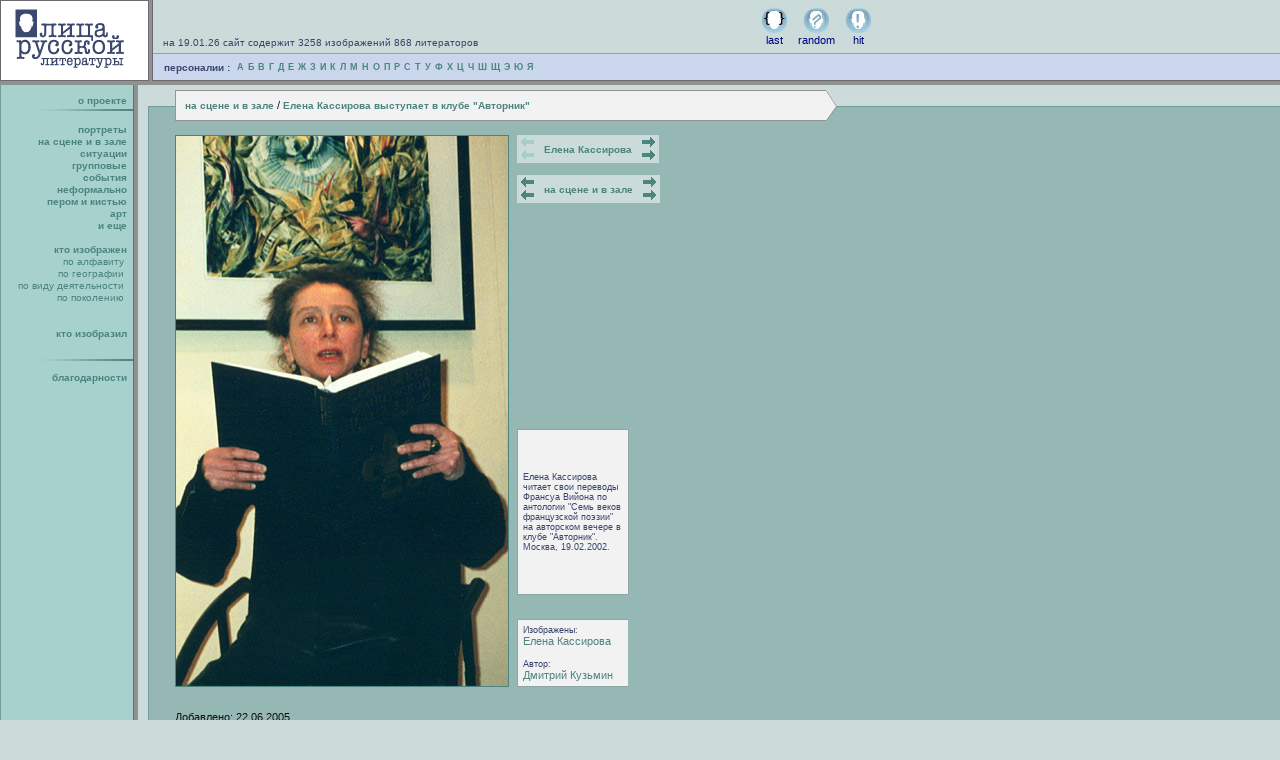

--- FILE ---
content_type: text/html; charset=windows-1251
request_url: http://gallery.vavilon.ru/img/stage/kassirova03/id_1028/
body_size: 15437
content:
<HTML>
<HEAD>
<TITLE> Лица русской литературы - Елена Кассирова выступает в клубе "Авторник"&nbsp;&nbsp;&nbsp;&nbsp;&nbsp;&nbsp;&nbsp;&nbsp;&nbsp;&nbsp;&nbsp;&nbsp;&nbsp;&nbsp;&nbsp;&nbsp;&nbsp;&nbsp;&nbsp;&nbsp;&nbsp;&nbsp;</title>
<META name="description" CONTENT="">
<META name="keywords" CONTENT="Елена Кассирова выступает в клубе "Авторник"">
<META name="robots" content="index,follow">
<META name="author" content="">
<META name="document-state" content="state">
<META name="revisit-after" content="5 days">
<META name="copyright" content="">
<META name="classifications" content="">
<META name="other.language" content="ukrainian,russian,english">
<META http-equiv="content-type" content="text/html; charset=windows-1251">
<LINK href="/misc/faces_of.css" rel="stylesheet" type="text/css">
</HEAD>
<body bgcolor="#CCDADA" text="#111111" link="#000000" vlink="#000000" alink="#000000" leftmargin="0" topmargin="0" rightmargin="0" bottommargin="0" marginwidth="0" marginheight="0">
<table width="100%" cellspacing="0" cellpadding="0" border="0">
<tr>
    <td rowspan="3" width="153" valign="top" bgcolor="#ffffff"><a href=/><img src="/images/maket/biglogo.gif" alt="На первую страницу" width="153" height="80" border="0"><br></a></td>
    <td height="53" width="100%" valign="top" bgcolor="#CBDBDA">
	<!--  -->
	<table cellspacing="0" cellpadding="0" border="0" bgcolor="#CBDBDA">
<tr>
    <td width="1"><img src="/images/1ptlightgreen01.gif" width="1" height="53" alt="" border="0"><br></td>
    <td width="546" valign="bottom">
	<span class="ob">&nbsp;&nbsp;&nbsp;на 19.01.26 сайт содержит 3258 изображений 868 литераторов</span><br>
	<img src="/images/1ptlightgreen01.gif" alt="" width="1" height="5" border="0"><br>
	</td>
    <td width="232" align="center">
	<!--  -->
	<table cellspacing="0" cellpadding="5" border="0">
	<tr>
    <td align="center" valign="bottom">
		<a href=/allimg/img_last/ class="sb">
		<img src="/images/maket/topimage01.jpg" alt="" width="27" height="27" border="0"><br>last</a>
		</td>
    <td align="center" valign="bottom">
		<a href=/allimg/img_rnd/ class="sb">
		<img src="/images/maket/topimage02.jpg" alt="" width="27" height="27" border="0"><br>random</a>
		</td>
    <td align="center" valign="bottom">
		<a href=/allimg/img_hit/ class="sb">
		<img src="/images/maket/topimage03.jpg" alt="" width="27" height="27" border="0"><br>hit</a>
		</td>
	</tr>
	</table>
	<!--  -->
	</td>
</tr>
</table>
	<!--  -->
	</td>
</tr>
<tr>
    <td height="1" valign="top" bgcolor="#97A1AB"><img src="/images/1ptbluegray.gif" alt="" width="1" height="1" border="0"><br></td>
</tr>
<tr>
    <td height="26" valign="middle" bgcolor="#CAD6EC">
	<!--  -->
	
<table border="0" cellspacing="0" cellpadding="2">
<tr>
	<td>&nbsp;&nbsp;&nbsp;<span class="bb">персоналии :&nbsp;</span> </td>

	<td><a href=/people/a/ class="boldgreen01">А</a></td>

	<td><a href=/people/b/ class="boldgreen01">Б</a></td>

	<td><a href=/people/v/ class="boldgreen01">В</a></td>

	<td><a href=/people/g/ class="boldgreen01">Г</a></td>

	<td><a href=/people/d/ class="boldgreen01">Д</a></td>

	<td><a href=/people/e/ class="boldgreen01">Е</a></td>

	<td><a href=/people/zh/ class="boldgreen01">Ж</a></td>

	<td><a href=/people/z/ class="boldgreen01">З</a></td>

	<td><a href=/people/i/ class="boldgreen01">И</a></td>

	<td><a href=/people/k/ class="boldgreen01">К</a></td>

	<td><a href=/people/l/ class="boldgreen01">Л</a></td>

	<td><a href=/people/m/ class="boldgreen01">М</a></td>

	<td><a href=/people/n/ class="boldgreen01">Н</a></td>

	<td><a href=/people/o/ class="boldgreen01">О</a></td>

	<td><a href=/people/p/ class="boldgreen01">П</a></td>

	<td><a href=/people/r/ class="boldgreen01">Р</a></td>

	<td><a href=/people/s/ class="boldgreen01">С</a></td>

	<td><a href=/people/t/ class="boldgreen01">Т</a></td>

	<td><a href=/people/u/ class="boldgreen01">У</a></td>

	<td><a href=/people/f/ class="boldgreen01">Ф</a></td>

	<td><a href=/people/h/ class="boldgreen01">Х</a></td>

	<td><a href=/people/ts/ class="boldgreen01">Ц</a></td>

	<td><a href=/people/ch/ class="boldgreen01">Ч</a></td>

	<td><a href=/people/sh/ class="boldgreen01">Ш</a></td>

	<td><a href=/people/shch/ class="boldgreen01">Щ</a></td>

	<td><a href=/people/ae/ class="boldgreen01">Э</a></td>

	<td><a href=/people/yu/ class="boldgreen01">Ю</a></td>

	<td><a href=/people/ya/ class="boldgreen01">Я</a></td>

</tr></table>
	<!--  -->
	</td>
</tr>
</table>
<!-- \\\\\\\\\\\\\\\\ -->
<table bgcolor="#6C6C6C" width="100%" cellspacing="0" cellpadding="0" border="0">
<tr><td><img src="/images/maket/bottomlogoline.gif" alt="" width="153" height="1" border="0"><br></td></tr></table>
<table bgcolor="#909090" width="100%" cellspacing="0" cellpadding="0" border="0">
<tr><td><img src="/images/1ptgray01.gif" alt="" width="1" height="4" border="0"><br></td></tr></table>
<!-- \\\\\\\\\\\\\\\\ -->
<table width="100%" cellspacing="0" cellpadding="0" border="0">
<tr>
    <td width="148">
	<img src="/images/2na2.gif" alt="" width="148" height="5" border="0"><br>
	</td>
    <td width="100%" bgcolor="#CCDADA"><img src="/images/1ptlightgreen01.gif" alt="" width="1" height="5" border="0"><br></td>
</tr>
</table>
<!-- \\\\\\\\\\\\\\\\ -->
<table width="100%" cellspacing="0" cellpadding="0" border="0">
<tr>
    <td width="148">
		<!--  -->
		<table width="137" cellspacing="2" cellpadding="2" border="0">
			<tr>
    			<td align="right">
				<a href=/about/ class="boldgreen02">о проекте</a>&nbsp;&nbsp;<br>
				<img src="/images/1ptlightgreenleft.gif" alt="" width="1" height="3" border="0"><br>
				<img src="/images/maket/mnuline.jpg" width="100" height="2" alt="" border="0"><br>
				</td>
			</tr>
		</table>
		<!--  -->
	<img src="/images/2na2.gif" alt="" width="148" height="5" border="0"><br></td>
    <td width="100%" bgcolor="#CCDADA" class="lineback">
	<!-- eeeeeeeeeeeeeeeee background="/images/cornered/rework_17.gif"  -->
	<table cellspacing="0" cellpadding="0" border="0">
		<tr>
    		<td colspan="2" bgcolor="#929B9A" background="/images/1ptgray01.gif"><img src="/images/1ptlightgreen01.gif" alt="" width="27" height="1" border="0"><br></td>
			<td><img src="/images/1ptlightgreen01.gif" alt="" width="1" height="1" border="0"><br></td>
		</tr>
		<tr>
    		<td><img src="/images/cornered/rework_13.gif" alt="" width="28" height="29" border="0"><br></td>
    		<td width="650" bgcolor="#F2F2F2" background="/images/1ptgray03.gif">
			&nbsp;&nbsp;
			
<a class="boldgreen02" href=/img/stage/>на сцене и в зале</a> / <a class="boldgreen02">Елена Кассирова выступает в клубе "Авторник"</a><a class="boldgreen02"></a> 

			&nbsp;&nbsp;
			</td>
    		<td><img src="/images/cornered/rework_16.gif" alt="" width="11" height="29" border="0"><br></td>
		</tr>
		<tr>
    		<td colspan="2" bgcolor="#929B9A" background="/images/1ptgray01.gif"><img src="/images/cornered/rework_29.gif" alt="" width="27" height="1" border="0"><br></td>
			<td background="/images/1ptdarkgreen01.gif"><img src="/images/1ptdarkgreen01.gif" alt="" width="1" height="1" border="0"><br></td>
		</tr>
	</table>
	<!-- eeeeeeeeeeeeeeeee -->
	</td>
</tr>
</table>
<div class="maincontainerclass">
	<div class="rightcontainer">

<!-- begin of rightcontainer -->
		<div class="level2">
			<div class="leftmnublock"><!-- Left mnu block container -->
				<div align="right">

<a href=/img/portraits/ class="boldgreen02">портреты</a>&nbsp;&nbsp;<br>

<a href=/img/stage/ class="boldgreen02">на сцене и в зале</a>&nbsp;&nbsp;<br>

<a href=/img/situations/ class="boldgreen02">ситуации</a>&nbsp;&nbsp;<br>

<a href=/img/groups/ class="boldgreen02">групповые</a>&nbsp;&nbsp;<br>

<a href=/img/actions/ class="boldgreen02">события</a>&nbsp;&nbsp;<br>

<a href=/img/unformal/ class="boldgreen02">неформально</a>&nbsp;&nbsp;<br>

<a href=/img/paints/ class="boldgreen02">пером и кистью</a>&nbsp;&nbsp;<br>

<a href=/img/art/ class="boldgreen02">арт</a>&nbsp;&nbsp;<br>

<a href=/img/etc/ class="boldgreen02">и еще</a>&nbsp;&nbsp;<br>

<br>
<a class="boldgreen02">кто изображен</a>&nbsp;&nbsp;<br>

<a href=/represented/alfabet/ class="sm">по алфавиту</a>&nbsp;&nbsp;&nbsp;<br>

<a href=/represented/geography/ class="sm">по географии</a>&nbsp;&nbsp;&nbsp;<br>

<a href=/represented/activity/ class="sm">по виду деятельности</a>&nbsp;&nbsp;&nbsp;<br>

<a href=/represented/generation/ class="sm">по поколению</a>&nbsp;&nbsp;&nbsp;<br>

<br><br>

<a href=/authors/ class="boldgreen02">кто изобразил</a>&nbsp;&nbsp;<br>

<img src="/images/1ptlightgreenleft.gif" alt="" width="1" height="20" border="0"><br><img src="/images/maket/mnuline.jpg" width="100" height="2" alt="" border="0"><br><img src="/images/1ptlightgreenleft.gif" alt="" width="1" height="10" border="0"><br><a href=/thanks/ class="boldgreen02">благодарности</a>&nbsp;&nbsp;<br>

				</div>

			</div><!-- Left mnu block container -->
		</div><!-- level 2 ontainer -->
<div class="margleft27">
<!-- Big block content begin #CBDBDA -->
<br>
<table cellspacing="0" cellpadding="0" border="0">
<tr>
    <td rowspan="2" valign="top">
	<img src=/images/doc/c22574-kassirova03.jpg alt="Елена Кассирова выступает в клубе &quot;Авторник&quot;" width="332" height="550" border="1" class="lightborder"><br>
	</td>
	<td rowspan="2" valign="top">
	<img src="/images/1ptdarkgreen01.gif" alt="" width="8" height="10" border="0"><br>
	</td>
	<td valign="top">
	<table border=0 cellpadding=0 cellspacing=0 bgcolor=#CBDBDA><tr>
<td><img src="/images/arrows_sm03b.gif" width="21" height="28" alt="" border="0"><br></td>
<td align=center width=100%>&nbsp;&nbsp;<a class="boldgreen02" href=/people/k/kassirova/>Елена Кассирова</a>&nbsp;&nbsp;</td>
<td><a href=/img/portraits/kassirova02/id_1028/><img src="/images/arrows_sm04a.gif" width="21" height="28" alt="Показать следующую фотографию" border="0"><br></a></td>
</tr></table><br><table border=0 cellpadding=0 cellspacing=0 bgcolor=#CBDBDA><tr>
<td><a href=/img/stage/osokin01/id_372/><img src="/images/arrows_sm04b.gif" width="21" height="28" alt="Показать предыдущую фотографию" border="0"><br></a></a></td>
<td align=center width=100%>&nbsp;&nbsp;<a class="boldgreen02" href=/img/stage/>на сцене и в зале</a>&nbsp;&nbsp;</td>
<td><a href=/img/stage/aivengo01/id_372/><img src="/images/arrows_sm04a.gif" width="21" height="28" alt="Показать следующую фотографию" border="0"><br></a></td>
</tr></table><br>
	</td>
</tr>
<tr>
<td valign="bottom">
<!--  -->

<table cellspacing="0" cellpadding="0" border="0">
<tr>
    <td colspan="2" bgcolor="#8EA7A4"><img src="/images/1ptarrowline.gif" alt="" width="1" height="1" border="0"><br></td>
    <td><img src="/images/1ptdarkgreen01.gif" alt="" width="1" height="1" border="0"><br></td>
</tr>
<tr>
    <td width="1" bgcolor="#8EA7A4"><img src="/images/1ptarrowline.gif" alt="" width="1" height="1" border="0"><br></td>
    <td width="110" bgcolor="#F2F2F2">
	<!--  -->
<div class="marg05">
<span class="ob2">Елена Кассирова читает свои переводы Франсуа Вийона по антологии "Семь веков французской поэзии" на авторском вечере в клубе "Авторник".<br>Москва, 19.02.2002.</span>
</div>
	<!--  -->
	</td>
    <td><img src="/images/1ptarrowline.gif" alt="" width="1" height="164" border="0"><br></td>
</tr>
<tr>
    <td colspan="2" bgcolor="#8EA7A4"><img src="/images/1ptarrowline.gif" alt="" width="1" height="1" border="0"><br></td>
    <td><img src="/images/1ptdarkgreen01.gif" alt="" width="1" height="1" border="0"><br></td>
</tr>
</table>
<br><br><table cellspacing="0" cellpadding="0" border="0"><tr><td colspan="2" bgcolor="#8EA7A4"><img src="/images/1ptarrowline.gif" alt="" width="1" height="1" border="0"><br></td><td><img src="/images/1ptdarkgreen01.gif" alt="" width="1" height="1" border="0"><br></td></tr><tr><td width="1" bgcolor="#8EA7A4"><img src="/images/1ptarrowline.gif" alt="" width="1" height="1" border="0"><br></td><td width="110" bgcolor="#F2F2F2"><div class="marg05"><span class="ob2">Изображены:<br><nobr><a href=/people/k/kassirova/>Елена Кассирова</a></nobr><br><br>Автор:<br><a href=/authors/kuzmin/>Дмитрий Кузьмин</a></span></div></td><td><img src="/images/1ptarrowline.gif" alt="" width="1" height="1" border="0"><br></td></tr><tr><td colspan="2" bgcolor="#8EA7A4"><img src="/images/1ptarrowline.gif" alt="" width="1" height="1" border="0"><br></td><td><img src="/images/1ptdarkgreen01.gif" alt="" width="1" height="1" border="0"><br></td></tr></table>
<!--  -->
</td>
</tr>
</table>
<br><br>Добавлено: 22.06.2005<br><br>
<div align="justify" class="fixedsize01">

</div>

<br><br><br>
<img src="/images/1ptgray01.gif" alt="" width="500" height="1" border="0"><br><br><br>
<span class="ob">Copyright © 2003–2015 <a href="http://www.vavilon.ru/" target="_blank" class="sb2">www.vavilon.ru</a><br>
Copyright © 2003 Илья Баранов (дизайн)<br>
Руководитель группы разработки – Дмитрий Беляков<br><br>

Все размещенные на сайте изображения охраняются авторским правом.<br>
Права на изображения, если не оговорено иное, сохраняются за их авторами.<br>
Копирование объектов для помещения на другие сетевые ресурсы<br>
не требует специального разрешения, если при этом дается ссылка на наш сайт.<br><br>
По вопросам использования наших изображений для тиражирования<br>
на бумаге, CD и т.п. обращайтесь к кураторам проекта:<br>
<a href="mailto:info@vavilon.ru" class="sb2">info@vavilon.ru</a><br><br>

Сопровождение &nbsp;<a href="https://www.nocservice.biz/" target="_blank">NOC Service</a></span>
<br><br><br><br>
</div><!-- margleft27 -->
<!-- Big block content end -->	
<!-- end of rightcontainer -->
	</div><!-- rightcontainer -->
</div><!-- maincontainerclass -->
&nbsp;
<table width=100% border=0 cellpadding=5 cellspacing=0><tr><td width=150>&nbsp;</td><td>
<!--TopList COUNTER--><a target=_top
href="http://top.list.ru/jump?from=146535"><script language="JavaScript"><!--
d=document;a='';a+=';r='+escape(d.referrer)
js=10//--></script><script language="JavaScript1.1"><!--
a+=';j='+navigator.javaEnabled()
js=11//--></script><script language="JavaScript1.2"><!--
s=screen;a+=';s='+s.width+'*'+s.height
a+=';d='+(s.colorDepth?s.colorDepth:s.pixelDepth)
js=12//--></script><script language="JavaScript1.3"><!--
js=13//--></script><script language="JavaScript"><!--
d.write('<img src="http://top.list.ru/counter'+
'?id=146535;t=30;js='+js+a+';rand='+Math.random()+
'" alt="TopList" '+ 'border=0 height=31 width=88>')
if(js>11)d.write('<'+'!-- ')//--></script><noscript><img
src="http://top.list.ru/counter?js=na;id=146535;t=30"
border=0 height=31 width=88
alt="TopList"></noscript><script language="JavaScript"><!--
if(js>11)d.write('--'+'>')//--></script></a><!--TopList COUNTER-->&nbsp; &nbsp;

<!--LiveInternet counter--><script type="text/javascript"><!--
document.write('<a href="http://www.liveinternet.ru/click" '+
'target=_blank><img src="http://counter.yadro.ru/hit?t16.12;r'+
escape(document.referrer)+((typeof(screen)=='undefined')?'':
';s'+screen.width+'*'+screen.height+'*'+(screen.colorDepth?
screen.colorDepth:screen.pixelDepth))+';u'+escape(document.URL)+
';'+Math.random()+
'" alt="" title="LiveInternet: показано число просмотров за 24 часа, посетителей за 24 часа и за сегодн\я" '+
'border=0 width=88 height=31></a>')//--></script><!--/LiveInternet-->&nbsp; &nbsp;

<a href="http://www.gif.ru/"><img src="/images/doc/c1380-88x31-gif-ru.gif" border="0" alt="GiF.Ru – Информагентство «Культура»"></a><br><br>&nbsp;<br>&nbsp; &nbsp;
</td></tr></table>
<!--cc11d-->
